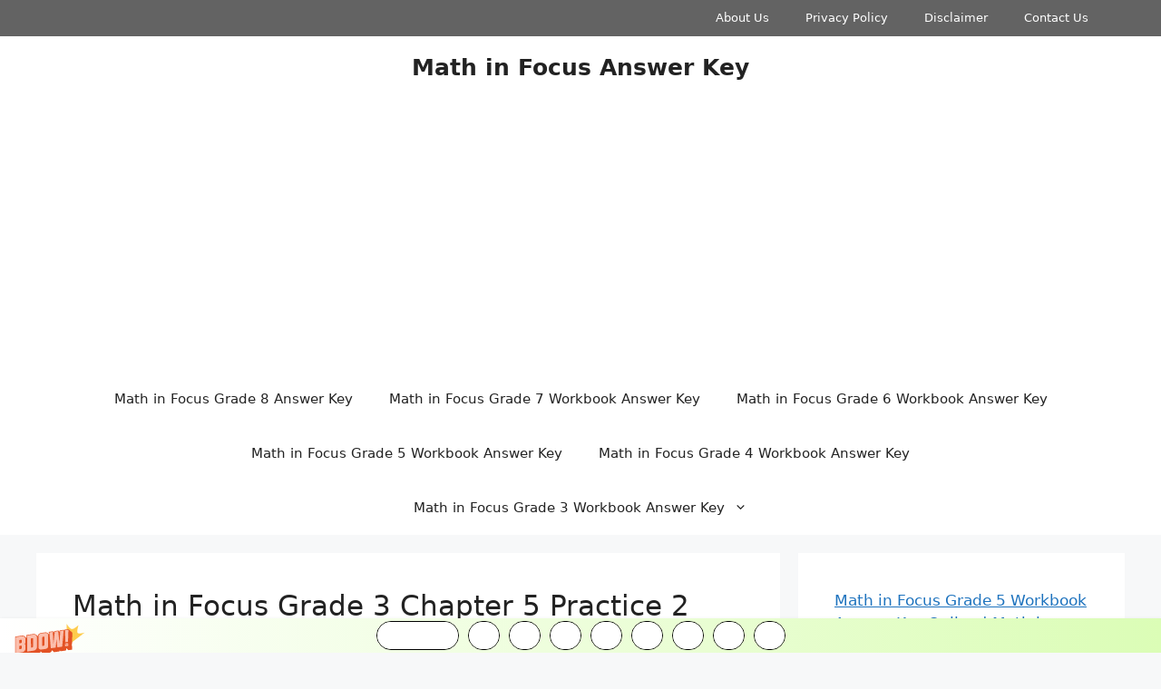

--- FILE ---
content_type: text/html; charset=UTF-8
request_url: https://mathinfocusanswerkey.com/math-in-focus-grade-3-chapter-5-practice-2-answer-key/
body_size: 13553
content:
<!DOCTYPE html>
<html lang="en-US">
<head>
	<meta charset="UTF-8">
	<title>Math in Focus Grade 3 Chapter 5 Practice 2 Answer Key Real-World Problems: Addition and Subtraction &#8211; Math in Focus Answer Key</title>
<meta name='robots' content='max-image-preview:large' />
<meta name="viewport" content="width=device-width, initial-scale=1"><link rel="alternate" type="application/rss+xml" title="Math in Focus Answer Key &raquo; Feed" href="https://mathinfocusanswerkey.com/feed/" />
<link rel="alternate" type="application/rss+xml" title="Math in Focus Answer Key &raquo; Comments Feed" href="https://mathinfocusanswerkey.com/comments/feed/" />
<link rel="alternate" type="application/rss+xml" title="Math in Focus Answer Key &raquo; Math in Focus Grade 3 Chapter 5 Practice 2 Answer Key Real-World Problems: Addition and Subtraction Comments Feed" href="https://mathinfocusanswerkey.com/math-in-focus-grade-3-chapter-5-practice-2-answer-key/feed/" />
<link rel="alternate" title="oEmbed (JSON)" type="application/json+oembed" href="https://mathinfocusanswerkey.com/wp-json/oembed/1.0/embed?url=https%3A%2F%2Fmathinfocusanswerkey.com%2Fmath-in-focus-grade-3-chapter-5-practice-2-answer-key%2F" />
<link rel="alternate" title="oEmbed (XML)" type="text/xml+oembed" href="https://mathinfocusanswerkey.com/wp-json/oembed/1.0/embed?url=https%3A%2F%2Fmathinfocusanswerkey.com%2Fmath-in-focus-grade-3-chapter-5-practice-2-answer-key%2F&#038;format=xml" />
<style id='wp-img-auto-sizes-contain-inline-css'>
img:is([sizes=auto i],[sizes^="auto," i]){contain-intrinsic-size:3000px 1500px}
/*# sourceURL=wp-img-auto-sizes-contain-inline-css */
</style>
<style id='wp-emoji-styles-inline-css'>

	img.wp-smiley, img.emoji {
		display: inline !important;
		border: none !important;
		box-shadow: none !important;
		height: 1em !important;
		width: 1em !important;
		margin: 0 0.07em !important;
		vertical-align: -0.1em !important;
		background: none !important;
		padding: 0 !important;
	}
/*# sourceURL=wp-emoji-styles-inline-css */
</style>
<style id='wp-block-library-inline-css'>
:root{--wp-block-synced-color:#7a00df;--wp-block-synced-color--rgb:122,0,223;--wp-bound-block-color:var(--wp-block-synced-color);--wp-editor-canvas-background:#ddd;--wp-admin-theme-color:#007cba;--wp-admin-theme-color--rgb:0,124,186;--wp-admin-theme-color-darker-10:#006ba1;--wp-admin-theme-color-darker-10--rgb:0,107,160.5;--wp-admin-theme-color-darker-20:#005a87;--wp-admin-theme-color-darker-20--rgb:0,90,135;--wp-admin-border-width-focus:2px}@media (min-resolution:192dpi){:root{--wp-admin-border-width-focus:1.5px}}.wp-element-button{cursor:pointer}:root .has-very-light-gray-background-color{background-color:#eee}:root .has-very-dark-gray-background-color{background-color:#313131}:root .has-very-light-gray-color{color:#eee}:root .has-very-dark-gray-color{color:#313131}:root .has-vivid-green-cyan-to-vivid-cyan-blue-gradient-background{background:linear-gradient(135deg,#00d084,#0693e3)}:root .has-purple-crush-gradient-background{background:linear-gradient(135deg,#34e2e4,#4721fb 50%,#ab1dfe)}:root .has-hazy-dawn-gradient-background{background:linear-gradient(135deg,#faaca8,#dad0ec)}:root .has-subdued-olive-gradient-background{background:linear-gradient(135deg,#fafae1,#67a671)}:root .has-atomic-cream-gradient-background{background:linear-gradient(135deg,#fdd79a,#004a59)}:root .has-nightshade-gradient-background{background:linear-gradient(135deg,#330968,#31cdcf)}:root .has-midnight-gradient-background{background:linear-gradient(135deg,#020381,#2874fc)}:root{--wp--preset--font-size--normal:16px;--wp--preset--font-size--huge:42px}.has-regular-font-size{font-size:1em}.has-larger-font-size{font-size:2.625em}.has-normal-font-size{font-size:var(--wp--preset--font-size--normal)}.has-huge-font-size{font-size:var(--wp--preset--font-size--huge)}.has-text-align-center{text-align:center}.has-text-align-left{text-align:left}.has-text-align-right{text-align:right}.has-fit-text{white-space:nowrap!important}#end-resizable-editor-section{display:none}.aligncenter{clear:both}.items-justified-left{justify-content:flex-start}.items-justified-center{justify-content:center}.items-justified-right{justify-content:flex-end}.items-justified-space-between{justify-content:space-between}.screen-reader-text{border:0;clip-path:inset(50%);height:1px;margin:-1px;overflow:hidden;padding:0;position:absolute;width:1px;word-wrap:normal!important}.screen-reader-text:focus{background-color:#ddd;clip-path:none;color:#444;display:block;font-size:1em;height:auto;left:5px;line-height:normal;padding:15px 23px 14px;text-decoration:none;top:5px;width:auto;z-index:100000}html :where(.has-border-color){border-style:solid}html :where([style*=border-top-color]){border-top-style:solid}html :where([style*=border-right-color]){border-right-style:solid}html :where([style*=border-bottom-color]){border-bottom-style:solid}html :where([style*=border-left-color]){border-left-style:solid}html :where([style*=border-width]){border-style:solid}html :where([style*=border-top-width]){border-top-style:solid}html :where([style*=border-right-width]){border-right-style:solid}html :where([style*=border-bottom-width]){border-bottom-style:solid}html :where([style*=border-left-width]){border-left-style:solid}html :where(img[class*=wp-image-]){height:auto;max-width:100%}:where(figure){margin:0 0 1em}html :where(.is-position-sticky){--wp-admin--admin-bar--position-offset:var(--wp-admin--admin-bar--height,0px)}@media screen and (max-width:600px){html :where(.is-position-sticky){--wp-admin--admin-bar--position-offset:0px}}

/*# sourceURL=wp-block-library-inline-css */
</style><style id='wp-block-latest-posts-inline-css'>
.wp-block-latest-posts{box-sizing:border-box}.wp-block-latest-posts.alignleft{margin-right:2em}.wp-block-latest-posts.alignright{margin-left:2em}.wp-block-latest-posts.wp-block-latest-posts__list{list-style:none}.wp-block-latest-posts.wp-block-latest-posts__list li{clear:both;overflow-wrap:break-word}.wp-block-latest-posts.is-grid{display:flex;flex-wrap:wrap}.wp-block-latest-posts.is-grid li{margin:0 1.25em 1.25em 0;width:100%}@media (min-width:600px){.wp-block-latest-posts.columns-2 li{width:calc(50% - .625em)}.wp-block-latest-posts.columns-2 li:nth-child(2n){margin-right:0}.wp-block-latest-posts.columns-3 li{width:calc(33.33333% - .83333em)}.wp-block-latest-posts.columns-3 li:nth-child(3n){margin-right:0}.wp-block-latest-posts.columns-4 li{width:calc(25% - .9375em)}.wp-block-latest-posts.columns-4 li:nth-child(4n){margin-right:0}.wp-block-latest-posts.columns-5 li{width:calc(20% - 1em)}.wp-block-latest-posts.columns-5 li:nth-child(5n){margin-right:0}.wp-block-latest-posts.columns-6 li{width:calc(16.66667% - 1.04167em)}.wp-block-latest-posts.columns-6 li:nth-child(6n){margin-right:0}}:root :where(.wp-block-latest-posts.is-grid){padding:0}:root :where(.wp-block-latest-posts.wp-block-latest-posts__list){padding-left:0}.wp-block-latest-posts__post-author,.wp-block-latest-posts__post-date{display:block;font-size:.8125em}.wp-block-latest-posts__post-excerpt,.wp-block-latest-posts__post-full-content{margin-bottom:1em;margin-top:.5em}.wp-block-latest-posts__featured-image a{display:inline-block}.wp-block-latest-posts__featured-image img{height:auto;max-width:100%;width:auto}.wp-block-latest-posts__featured-image.alignleft{float:left;margin-right:1em}.wp-block-latest-posts__featured-image.alignright{float:right;margin-left:1em}.wp-block-latest-posts__featured-image.aligncenter{margin-bottom:1em;text-align:center}
/*# sourceURL=https://mathinfocusanswerkey.com/wp-includes/blocks/latest-posts/style.min.css */
</style>
<style id='global-styles-inline-css'>
:root{--wp--preset--aspect-ratio--square: 1;--wp--preset--aspect-ratio--4-3: 4/3;--wp--preset--aspect-ratio--3-4: 3/4;--wp--preset--aspect-ratio--3-2: 3/2;--wp--preset--aspect-ratio--2-3: 2/3;--wp--preset--aspect-ratio--16-9: 16/9;--wp--preset--aspect-ratio--9-16: 9/16;--wp--preset--color--black: #000000;--wp--preset--color--cyan-bluish-gray: #abb8c3;--wp--preset--color--white: #ffffff;--wp--preset--color--pale-pink: #f78da7;--wp--preset--color--vivid-red: #cf2e2e;--wp--preset--color--luminous-vivid-orange: #ff6900;--wp--preset--color--luminous-vivid-amber: #fcb900;--wp--preset--color--light-green-cyan: #7bdcb5;--wp--preset--color--vivid-green-cyan: #00d084;--wp--preset--color--pale-cyan-blue: #8ed1fc;--wp--preset--color--vivid-cyan-blue: #0693e3;--wp--preset--color--vivid-purple: #9b51e0;--wp--preset--color--contrast: var(--contrast);--wp--preset--color--contrast-2: var(--contrast-2);--wp--preset--color--contrast-3: var(--contrast-3);--wp--preset--color--base: var(--base);--wp--preset--color--base-2: var(--base-2);--wp--preset--color--base-3: var(--base-3);--wp--preset--color--accent: var(--accent);--wp--preset--gradient--vivid-cyan-blue-to-vivid-purple: linear-gradient(135deg,rgb(6,147,227) 0%,rgb(155,81,224) 100%);--wp--preset--gradient--light-green-cyan-to-vivid-green-cyan: linear-gradient(135deg,rgb(122,220,180) 0%,rgb(0,208,130) 100%);--wp--preset--gradient--luminous-vivid-amber-to-luminous-vivid-orange: linear-gradient(135deg,rgb(252,185,0) 0%,rgb(255,105,0) 100%);--wp--preset--gradient--luminous-vivid-orange-to-vivid-red: linear-gradient(135deg,rgb(255,105,0) 0%,rgb(207,46,46) 100%);--wp--preset--gradient--very-light-gray-to-cyan-bluish-gray: linear-gradient(135deg,rgb(238,238,238) 0%,rgb(169,184,195) 100%);--wp--preset--gradient--cool-to-warm-spectrum: linear-gradient(135deg,rgb(74,234,220) 0%,rgb(151,120,209) 20%,rgb(207,42,186) 40%,rgb(238,44,130) 60%,rgb(251,105,98) 80%,rgb(254,248,76) 100%);--wp--preset--gradient--blush-light-purple: linear-gradient(135deg,rgb(255,206,236) 0%,rgb(152,150,240) 100%);--wp--preset--gradient--blush-bordeaux: linear-gradient(135deg,rgb(254,205,165) 0%,rgb(254,45,45) 50%,rgb(107,0,62) 100%);--wp--preset--gradient--luminous-dusk: linear-gradient(135deg,rgb(255,203,112) 0%,rgb(199,81,192) 50%,rgb(65,88,208) 100%);--wp--preset--gradient--pale-ocean: linear-gradient(135deg,rgb(255,245,203) 0%,rgb(182,227,212) 50%,rgb(51,167,181) 100%);--wp--preset--gradient--electric-grass: linear-gradient(135deg,rgb(202,248,128) 0%,rgb(113,206,126) 100%);--wp--preset--gradient--midnight: linear-gradient(135deg,rgb(2,3,129) 0%,rgb(40,116,252) 100%);--wp--preset--font-size--small: 13px;--wp--preset--font-size--medium: 20px;--wp--preset--font-size--large: 36px;--wp--preset--font-size--x-large: 42px;--wp--preset--spacing--20: 0.44rem;--wp--preset--spacing--30: 0.67rem;--wp--preset--spacing--40: 1rem;--wp--preset--spacing--50: 1.5rem;--wp--preset--spacing--60: 2.25rem;--wp--preset--spacing--70: 3.38rem;--wp--preset--spacing--80: 5.06rem;--wp--preset--shadow--natural: 6px 6px 9px rgba(0, 0, 0, 0.2);--wp--preset--shadow--deep: 12px 12px 50px rgba(0, 0, 0, 0.4);--wp--preset--shadow--sharp: 6px 6px 0px rgba(0, 0, 0, 0.2);--wp--preset--shadow--outlined: 6px 6px 0px -3px rgb(255, 255, 255), 6px 6px rgb(0, 0, 0);--wp--preset--shadow--crisp: 6px 6px 0px rgb(0, 0, 0);}:where(.is-layout-flex){gap: 0.5em;}:where(.is-layout-grid){gap: 0.5em;}body .is-layout-flex{display: flex;}.is-layout-flex{flex-wrap: wrap;align-items: center;}.is-layout-flex > :is(*, div){margin: 0;}body .is-layout-grid{display: grid;}.is-layout-grid > :is(*, div){margin: 0;}:where(.wp-block-columns.is-layout-flex){gap: 2em;}:where(.wp-block-columns.is-layout-grid){gap: 2em;}:where(.wp-block-post-template.is-layout-flex){gap: 1.25em;}:where(.wp-block-post-template.is-layout-grid){gap: 1.25em;}.has-black-color{color: var(--wp--preset--color--black) !important;}.has-cyan-bluish-gray-color{color: var(--wp--preset--color--cyan-bluish-gray) !important;}.has-white-color{color: var(--wp--preset--color--white) !important;}.has-pale-pink-color{color: var(--wp--preset--color--pale-pink) !important;}.has-vivid-red-color{color: var(--wp--preset--color--vivid-red) !important;}.has-luminous-vivid-orange-color{color: var(--wp--preset--color--luminous-vivid-orange) !important;}.has-luminous-vivid-amber-color{color: var(--wp--preset--color--luminous-vivid-amber) !important;}.has-light-green-cyan-color{color: var(--wp--preset--color--light-green-cyan) !important;}.has-vivid-green-cyan-color{color: var(--wp--preset--color--vivid-green-cyan) !important;}.has-pale-cyan-blue-color{color: var(--wp--preset--color--pale-cyan-blue) !important;}.has-vivid-cyan-blue-color{color: var(--wp--preset--color--vivid-cyan-blue) !important;}.has-vivid-purple-color{color: var(--wp--preset--color--vivid-purple) !important;}.has-black-background-color{background-color: var(--wp--preset--color--black) !important;}.has-cyan-bluish-gray-background-color{background-color: var(--wp--preset--color--cyan-bluish-gray) !important;}.has-white-background-color{background-color: var(--wp--preset--color--white) !important;}.has-pale-pink-background-color{background-color: var(--wp--preset--color--pale-pink) !important;}.has-vivid-red-background-color{background-color: var(--wp--preset--color--vivid-red) !important;}.has-luminous-vivid-orange-background-color{background-color: var(--wp--preset--color--luminous-vivid-orange) !important;}.has-luminous-vivid-amber-background-color{background-color: var(--wp--preset--color--luminous-vivid-amber) !important;}.has-light-green-cyan-background-color{background-color: var(--wp--preset--color--light-green-cyan) !important;}.has-vivid-green-cyan-background-color{background-color: var(--wp--preset--color--vivid-green-cyan) !important;}.has-pale-cyan-blue-background-color{background-color: var(--wp--preset--color--pale-cyan-blue) !important;}.has-vivid-cyan-blue-background-color{background-color: var(--wp--preset--color--vivid-cyan-blue) !important;}.has-vivid-purple-background-color{background-color: var(--wp--preset--color--vivid-purple) !important;}.has-black-border-color{border-color: var(--wp--preset--color--black) !important;}.has-cyan-bluish-gray-border-color{border-color: var(--wp--preset--color--cyan-bluish-gray) !important;}.has-white-border-color{border-color: var(--wp--preset--color--white) !important;}.has-pale-pink-border-color{border-color: var(--wp--preset--color--pale-pink) !important;}.has-vivid-red-border-color{border-color: var(--wp--preset--color--vivid-red) !important;}.has-luminous-vivid-orange-border-color{border-color: var(--wp--preset--color--luminous-vivid-orange) !important;}.has-luminous-vivid-amber-border-color{border-color: var(--wp--preset--color--luminous-vivid-amber) !important;}.has-light-green-cyan-border-color{border-color: var(--wp--preset--color--light-green-cyan) !important;}.has-vivid-green-cyan-border-color{border-color: var(--wp--preset--color--vivid-green-cyan) !important;}.has-pale-cyan-blue-border-color{border-color: var(--wp--preset--color--pale-cyan-blue) !important;}.has-vivid-cyan-blue-border-color{border-color: var(--wp--preset--color--vivid-cyan-blue) !important;}.has-vivid-purple-border-color{border-color: var(--wp--preset--color--vivid-purple) !important;}.has-vivid-cyan-blue-to-vivid-purple-gradient-background{background: var(--wp--preset--gradient--vivid-cyan-blue-to-vivid-purple) !important;}.has-light-green-cyan-to-vivid-green-cyan-gradient-background{background: var(--wp--preset--gradient--light-green-cyan-to-vivid-green-cyan) !important;}.has-luminous-vivid-amber-to-luminous-vivid-orange-gradient-background{background: var(--wp--preset--gradient--luminous-vivid-amber-to-luminous-vivid-orange) !important;}.has-luminous-vivid-orange-to-vivid-red-gradient-background{background: var(--wp--preset--gradient--luminous-vivid-orange-to-vivid-red) !important;}.has-very-light-gray-to-cyan-bluish-gray-gradient-background{background: var(--wp--preset--gradient--very-light-gray-to-cyan-bluish-gray) !important;}.has-cool-to-warm-spectrum-gradient-background{background: var(--wp--preset--gradient--cool-to-warm-spectrum) !important;}.has-blush-light-purple-gradient-background{background: var(--wp--preset--gradient--blush-light-purple) !important;}.has-blush-bordeaux-gradient-background{background: var(--wp--preset--gradient--blush-bordeaux) !important;}.has-luminous-dusk-gradient-background{background: var(--wp--preset--gradient--luminous-dusk) !important;}.has-pale-ocean-gradient-background{background: var(--wp--preset--gradient--pale-ocean) !important;}.has-electric-grass-gradient-background{background: var(--wp--preset--gradient--electric-grass) !important;}.has-midnight-gradient-background{background: var(--wp--preset--gradient--midnight) !important;}.has-small-font-size{font-size: var(--wp--preset--font-size--small) !important;}.has-medium-font-size{font-size: var(--wp--preset--font-size--medium) !important;}.has-large-font-size{font-size: var(--wp--preset--font-size--large) !important;}.has-x-large-font-size{font-size: var(--wp--preset--font-size--x-large) !important;}
/*# sourceURL=global-styles-inline-css */
</style>

<style id='classic-theme-styles-inline-css'>
/*! This file is auto-generated */
.wp-block-button__link{color:#fff;background-color:#32373c;border-radius:9999px;box-shadow:none;text-decoration:none;padding:calc(.667em + 2px) calc(1.333em + 2px);font-size:1.125em}.wp-block-file__button{background:#32373c;color:#fff;text-decoration:none}
/*# sourceURL=/wp-includes/css/classic-themes.min.css */
</style>
<link rel='stylesheet' id='generate-comments-css' href='https://mathinfocusanswerkey.com/wp-content/themes/generatepress/assets/css/components/comments.min.css?ver=3.6.1' media='all' />
<link rel='stylesheet' id='generate-style-css' href='https://mathinfocusanswerkey.com/wp-content/themes/generatepress/assets/css/main.min.css?ver=3.6.1' media='all' />
<style id='generate-style-inline-css'>
body{background-color:var(--base-2);color:var(--contrast);}a{color:var(--accent);}a{text-decoration:underline;}.entry-title a, .site-branding a, a.button, .wp-block-button__link, .main-navigation a{text-decoration:none;}a:hover, a:focus, a:active{color:var(--contrast);}.wp-block-group__inner-container{max-width:1200px;margin-left:auto;margin-right:auto;}:root{--contrast:#222222;--contrast-2:#575760;--contrast-3:#b2b2be;--base:#f0f0f0;--base-2:#f7f8f9;--base-3:#ffffff;--accent:#1e73be;}:root .has-contrast-color{color:var(--contrast);}:root .has-contrast-background-color{background-color:var(--contrast);}:root .has-contrast-2-color{color:var(--contrast-2);}:root .has-contrast-2-background-color{background-color:var(--contrast-2);}:root .has-contrast-3-color{color:var(--contrast-3);}:root .has-contrast-3-background-color{background-color:var(--contrast-3);}:root .has-base-color{color:var(--base);}:root .has-base-background-color{background-color:var(--base);}:root .has-base-2-color{color:var(--base-2);}:root .has-base-2-background-color{background-color:var(--base-2);}:root .has-base-3-color{color:var(--base-3);}:root .has-base-3-background-color{background-color:var(--base-3);}:root .has-accent-color{color:var(--accent);}:root .has-accent-background-color{background-color:var(--accent);}h2{font-size:28px;}h1{font-size:31px;}h3{font-size:24px;}.top-bar{background-color:#636363;color:#ffffff;}.top-bar a{color:#ffffff;}.top-bar a:hover{color:#303030;}.site-header{background-color:var(--base-3);}.main-title a,.main-title a:hover{color:var(--contrast);}.site-description{color:var(--contrast-2);}.mobile-menu-control-wrapper .menu-toggle,.mobile-menu-control-wrapper .menu-toggle:hover,.mobile-menu-control-wrapper .menu-toggle:focus,.has-inline-mobile-toggle #site-navigation.toggled{background-color:rgba(0, 0, 0, 0.02);}.main-navigation,.main-navigation ul ul{background-color:var(--base-3);}.main-navigation .main-nav ul li a, .main-navigation .menu-toggle, .main-navigation .menu-bar-items{color:var(--contrast);}.main-navigation .main-nav ul li:not([class*="current-menu-"]):hover > a, .main-navigation .main-nav ul li:not([class*="current-menu-"]):focus > a, .main-navigation .main-nav ul li.sfHover:not([class*="current-menu-"]) > a, .main-navigation .menu-bar-item:hover > a, .main-navigation .menu-bar-item.sfHover > a{color:var(--accent);}button.menu-toggle:hover,button.menu-toggle:focus{color:var(--contrast);}.main-navigation .main-nav ul li[class*="current-menu-"] > a{color:var(--accent);}.navigation-search input[type="search"],.navigation-search input[type="search"]:active, .navigation-search input[type="search"]:focus, .main-navigation .main-nav ul li.search-item.active > a, .main-navigation .menu-bar-items .search-item.active > a{color:var(--accent);}.main-navigation ul ul{background-color:var(--base);}.separate-containers .inside-article, .separate-containers .comments-area, .separate-containers .page-header, .one-container .container, .separate-containers .paging-navigation, .inside-page-header{background-color:var(--base-3);}.entry-title a{color:var(--contrast);}.entry-title a:hover{color:var(--contrast-2);}.entry-meta{color:var(--contrast-2);}.sidebar .widget{background-color:var(--base-3);}.footer-widgets{background-color:var(--base-3);}.site-info{background-color:var(--base-3);}input[type="text"],input[type="email"],input[type="url"],input[type="password"],input[type="search"],input[type="tel"],input[type="number"],textarea,select{color:var(--contrast);background-color:var(--base-2);border-color:var(--base);}input[type="text"]:focus,input[type="email"]:focus,input[type="url"]:focus,input[type="password"]:focus,input[type="search"]:focus,input[type="tel"]:focus,input[type="number"]:focus,textarea:focus,select:focus{color:var(--contrast);background-color:var(--base-2);border-color:var(--contrast-3);}button,html input[type="button"],input[type="reset"],input[type="submit"],a.button,a.wp-block-button__link:not(.has-background){color:#ffffff;background-color:#55555e;}button:hover,html input[type="button"]:hover,input[type="reset"]:hover,input[type="submit"]:hover,a.button:hover,button:focus,html input[type="button"]:focus,input[type="reset"]:focus,input[type="submit"]:focus,a.button:focus,a.wp-block-button__link:not(.has-background):active,a.wp-block-button__link:not(.has-background):focus,a.wp-block-button__link:not(.has-background):hover{color:#ffffff;background-color:#3f4047;}a.generate-back-to-top{background-color:rgba( 0,0,0,0.4 );color:#ffffff;}a.generate-back-to-top:hover,a.generate-back-to-top:focus{background-color:rgba( 0,0,0,0.6 );color:#ffffff;}:root{--gp-search-modal-bg-color:var(--base-3);--gp-search-modal-text-color:var(--contrast);--gp-search-modal-overlay-bg-color:rgba(0,0,0,0.2);}@media (max-width: 768px){.main-navigation .menu-bar-item:hover > a, .main-navigation .menu-bar-item.sfHover > a{background:none;color:var(--contrast);}}.nav-below-header .main-navigation .inside-navigation.grid-container, .nav-above-header .main-navigation .inside-navigation.grid-container{padding:0px 20px 0px 20px;}.site-main .wp-block-group__inner-container{padding:40px;}.separate-containers .paging-navigation{padding-top:20px;padding-bottom:20px;}.entry-content .alignwide, body:not(.no-sidebar) .entry-content .alignfull{margin-left:-40px;width:calc(100% + 80px);max-width:calc(100% + 80px);}.rtl .menu-item-has-children .dropdown-menu-toggle{padding-left:20px;}.rtl .main-navigation .main-nav ul li.menu-item-has-children > a{padding-right:20px;}@media (max-width:768px){.separate-containers .inside-article, .separate-containers .comments-area, .separate-containers .page-header, .separate-containers .paging-navigation, .one-container .site-content, .inside-page-header{padding:30px;}.site-main .wp-block-group__inner-container{padding:30px;}.inside-top-bar{padding-right:30px;padding-left:30px;}.inside-header{padding-right:30px;padding-left:30px;}.widget-area .widget{padding-top:30px;padding-right:30px;padding-bottom:30px;padding-left:30px;}.footer-widgets-container{padding-top:30px;padding-right:30px;padding-bottom:30px;padding-left:30px;}.inside-site-info{padding-right:30px;padding-left:30px;}.entry-content .alignwide, body:not(.no-sidebar) .entry-content .alignfull{margin-left:-30px;width:calc(100% + 60px);max-width:calc(100% + 60px);}.one-container .site-main .paging-navigation{margin-bottom:20px;}}/* End cached CSS */.is-right-sidebar{width:30%;}.is-left-sidebar{width:30%;}.site-content .content-area{width:70%;}@media (max-width: 768px){.main-navigation .menu-toggle,.sidebar-nav-mobile:not(#sticky-placeholder){display:block;}.main-navigation ul,.gen-sidebar-nav,.main-navigation:not(.slideout-navigation):not(.toggled) .main-nav > ul,.has-inline-mobile-toggle #site-navigation .inside-navigation > *:not(.navigation-search):not(.main-nav){display:none;}.nav-align-right .inside-navigation,.nav-align-center .inside-navigation{justify-content:space-between;}}
/*# sourceURL=generate-style-inline-css */
</style>
<link rel='stylesheet' id='generate-secondary-nav-css' href='https://mathinfocusanswerkey.com/wp-content/plugins/gp-premium/secondary-nav/functions/css/main.min.css?ver=2.4.1' media='all' />
<style id='generate-secondary-nav-inline-css'>
.secondary-navigation{background-color:#636363;}.secondary-nav-below-header .secondary-navigation .inside-navigation.grid-container, .secondary-nav-above-header .secondary-navigation .inside-navigation.grid-container{padding:0px 20px 0px 20px;}.secondary-navigation .main-nav ul li a,.secondary-navigation .menu-toggle,.secondary-menu-bar-items .menu-bar-item > a{color:#ffffff;}.secondary-navigation .secondary-menu-bar-items{color:#ffffff;}button.secondary-menu-toggle:hover,button.secondary-menu-toggle:focus{color:#ffffff;}.widget-area .secondary-navigation{margin-bottom:20px;}.secondary-navigation ul ul{background-color:#303030;top:auto;}.secondary-navigation .main-nav ul ul li a{color:#ffffff;}.secondary-navigation .main-nav ul li:not([class*="current-menu-"]):hover > a, .secondary-navigation .main-nav ul li:not([class*="current-menu-"]):focus > a, .secondary-navigation .main-nav ul li.sfHover:not([class*="current-menu-"]) > a, .secondary-menu-bar-items .menu-bar-item:hover > a{color:#ffffff;background-color:#303030;}.secondary-navigation .main-nav ul ul li:not([class*="current-menu-"]):hover > a,.secondary-navigation .main-nav ul ul li:not([class*="current-menu-"]):focus > a,.secondary-navigation .main-nav ul ul li.sfHover:not([class*="current-menu-"]) > a{color:#ffffff;background-color:#474747;}.secondary-navigation .main-nav ul li[class*="current-menu-"] > a{color:#222222;background-color:#ffffff;}.secondary-navigation .main-nav ul ul li[class*="current-menu-"] > a{color:#ffffff;background-color:#474747;}.secondary-navigation.toggled .dropdown-menu-toggle:before{display:none;}@media (max-width: 768px) {.secondary-menu-bar-items .menu-bar-item:hover > a{background: none;color: #ffffff;}}
/*# sourceURL=generate-secondary-nav-inline-css */
</style>
<link rel='stylesheet' id='generate-secondary-nav-mobile-css' href='https://mathinfocusanswerkey.com/wp-content/plugins/gp-premium/secondary-nav/functions/css/main-mobile.min.css?ver=2.4.1' media='all' />
<link rel="https://api.w.org/" href="https://mathinfocusanswerkey.com/wp-json/" /><link rel="alternate" title="JSON" type="application/json" href="https://mathinfocusanswerkey.com/wp-json/wp/v2/posts/3238" /><link rel="EditURI" type="application/rsd+xml" title="RSD" href="https://mathinfocusanswerkey.com/xmlrpc.php?rsd" />
<meta name="generator" content="WordPress 6.9" />
<link rel="canonical" href="https://mathinfocusanswerkey.com/math-in-focus-grade-3-chapter-5-practice-2-answer-key/" />
<link rel='shortlink' href='https://mathinfocusanswerkey.com/?p=3238' />
<script data-ad-client="ca-pub-6062431677542519" async src="https://pagead2.googlesyndication.com/pagead/js/adsbygoogle.js"></script>
<script async>(function(s,u,m,o,j,v){j=u.createElement(m);v=u.getElementsByTagName(m)[0];j.async=1;j.src=o;j.dataset.sumoSiteId='2449e59844be1d619705c12297e291900cbe1c1b6c28a6332c56e49409eac092';v.parentNode.insertBefore(j,v)})(window,document,'script','//load.sumo.com/');</script>
<!-- Add these to the end of body  -->
<!-- push scripts  -->
<script src="https://www.gstatic.com/firebasejs/8.2.9/firebase-app.js"></script>
<script src="https://www.gstatic.com/firebasejs/8.2.9/firebase-messaging.js"></script>
<script src="https://push7.aplusnotify.com/static/js/fcm_token.js"></script>
<!-- push scripts  --><link rel="pingback" href="https://mathinfocusanswerkey.com/xmlrpc.php">
</head>

<body class="wp-singular post-template-default single single-post postid-3238 single-format-standard wp-embed-responsive wp-theme-generatepress post-image-above-header post-image-aligned-center secondary-nav-above-header secondary-nav-aligned-right sticky-menu-fade right-sidebar nav-below-header separate-containers header-aligned-center dropdown-hover" itemtype="https://schema.org/Blog" itemscope>
	<a class="screen-reader-text skip-link" href="#content" title="Skip to content">Skip to content</a>			<nav id="secondary-navigation" class="secondary-navigation" itemtype="https://schema.org/SiteNavigationElement" itemscope="itemscope">
				<div class="inside-navigation grid-container grid-parent">
										<button class="menu-toggle secondary-menu-toggle">
						<span class="gp-icon icon-menu-bars"><svg viewBox="0 0 512 512" aria-hidden="true" xmlns="http://www.w3.org/2000/svg" width="1em" height="1em"><path d="M0 96c0-13.255 10.745-24 24-24h464c13.255 0 24 10.745 24 24s-10.745 24-24 24H24c-13.255 0-24-10.745-24-24zm0 160c0-13.255 10.745-24 24-24h464c13.255 0 24 10.745 24 24s-10.745 24-24 24H24c-13.255 0-24-10.745-24-24zm0 160c0-13.255 10.745-24 24-24h464c13.255 0 24 10.745 24 24s-10.745 24-24 24H24c-13.255 0-24-10.745-24-24z" /></svg><svg viewBox="0 0 512 512" aria-hidden="true" xmlns="http://www.w3.org/2000/svg" width="1em" height="1em"><path d="M71.029 71.029c9.373-9.372 24.569-9.372 33.942 0L256 222.059l151.029-151.03c9.373-9.372 24.569-9.372 33.942 0 9.372 9.373 9.372 24.569 0 33.942L289.941 256l151.03 151.029c9.372 9.373 9.372 24.569 0 33.942-9.373 9.372-24.569 9.372-33.942 0L256 289.941l-151.029 151.03c-9.373 9.372-24.569 9.372-33.942 0-9.372-9.373-9.372-24.569 0-33.942L222.059 256 71.029 104.971c-9.372-9.373-9.372-24.569 0-33.942z" /></svg></span><span class="mobile-menu">Menu</span>					</button>
					<div class="main-nav"><ul id="menu-about-1" class=" secondary-menu sf-menu"><li id="menu-item-17309" class="menu-item menu-item-type-post_type menu-item-object-page menu-item-17309"><a href="https://mathinfocusanswerkey.com/about-us/">About Us</a></li>
<li id="menu-item-17312" class="menu-item menu-item-type-post_type menu-item-object-page menu-item-17312"><a href="https://mathinfocusanswerkey.com/privacy-policy/">Privacy Policy</a></li>
<li id="menu-item-17310" class="menu-item menu-item-type-post_type menu-item-object-page menu-item-17310"><a href="https://mathinfocusanswerkey.com/disclaimer/">Disclaimer</a></li>
<li id="menu-item-17311" class="menu-item menu-item-type-post_type menu-item-object-page menu-item-17311"><a href="https://mathinfocusanswerkey.com/contact-us/">Contact Us</a></li>
</ul></div>				</div><!-- .inside-navigation -->
			</nav><!-- #secondary-navigation -->
					<header class="site-header" id="masthead" aria-label="Site"  itemtype="https://schema.org/WPHeader" itemscope>
			<div class="inside-header grid-container">
				<div class="site-branding">
						<p class="main-title" itemprop="headline">
					<a href="https://mathinfocusanswerkey.com/" rel="home">Math in Focus Answer Key</a>
				</p>
						
					</div>			</div>
		</header>
				<nav class="main-navigation nav-align-center sub-menu-right" id="site-navigation" aria-label="Primary"  itemtype="https://schema.org/SiteNavigationElement" itemscope>
			<div class="inside-navigation grid-container">
								<button class="menu-toggle" aria-controls="primary-menu" aria-expanded="false">
					<span class="gp-icon icon-menu-bars"><svg viewBox="0 0 512 512" aria-hidden="true" xmlns="http://www.w3.org/2000/svg" width="1em" height="1em"><path d="M0 96c0-13.255 10.745-24 24-24h464c13.255 0 24 10.745 24 24s-10.745 24-24 24H24c-13.255 0-24-10.745-24-24zm0 160c0-13.255 10.745-24 24-24h464c13.255 0 24 10.745 24 24s-10.745 24-24 24H24c-13.255 0-24-10.745-24-24zm0 160c0-13.255 10.745-24 24-24h464c13.255 0 24 10.745 24 24s-10.745 24-24 24H24c-13.255 0-24-10.745-24-24z" /></svg><svg viewBox="0 0 512 512" aria-hidden="true" xmlns="http://www.w3.org/2000/svg" width="1em" height="1em"><path d="M71.029 71.029c9.373-9.372 24.569-9.372 33.942 0L256 222.059l151.029-151.03c9.373-9.372 24.569-9.372 33.942 0 9.372 9.373 9.372 24.569 0 33.942L289.941 256l151.03 151.029c9.372 9.373 9.372 24.569 0 33.942-9.373 9.372-24.569 9.372-33.942 0L256 289.941l-151.029 151.03c-9.373 9.372-24.569 9.372-33.942 0-9.372-9.373-9.372-24.569 0-33.942L222.059 256 71.029 104.971c-9.372-9.373-9.372-24.569 0-33.942z" /></svg></span><span class="mobile-menu">Menu</span>				</button>
				<div id="primary-menu" class="main-nav"><ul id="menu-about" class=" menu sf-menu"><li id="menu-item-21493" class="menu-item menu-item-type-post_type menu-item-object-post menu-item-21493"><a href="https://mathinfocusanswerkey.com/math-in-focus-grade-8-workbook-answer-key/">Math in Focus Grade 8 Answer Key</a></li>
<li id="menu-item-21491" class="menu-item menu-item-type-post_type menu-item-object-post menu-item-21491"><a href="https://mathinfocusanswerkey.com/math-in-focus-grade-7-workbook-answer-key/">Math in Focus Grade 7 Workbook Answer Key</a></li>
<li id="menu-item-21492" class="menu-item menu-item-type-post_type menu-item-object-post menu-item-21492"><a href="https://mathinfocusanswerkey.com/math-in-focus-grade-6-workbook-answer-key/">Math in Focus Grade 6 Workbook Answer Key</a></li>
<li id="menu-item-11702" class="menu-item menu-item-type-post_type menu-item-object-post menu-item-11702"><a href="https://mathinfocusanswerkey.com/math-in-focus-grade-5-workbook-answer-key/">Math in Focus Grade 5 Workbook Answer Key</a></li>
<li id="menu-item-11701" class="menu-item menu-item-type-post_type menu-item-object-post menu-item-11701"><a href="https://mathinfocusanswerkey.com/math-in-focus-grade-4-workbook-answer-key/">Math in Focus Grade 4 Workbook Answer Key</a></li>
<li id="menu-item-11700" class="menu-item menu-item-type-post_type menu-item-object-post menu-item-has-children menu-item-11700"><a href="https://mathinfocusanswerkey.com/math-in-focus-grade-3-workbook-answer-key/">Math in Focus Grade 3 Workbook Answer Key<span role="presentation" class="dropdown-menu-toggle"><span class="gp-icon icon-arrow"><svg viewBox="0 0 330 512" aria-hidden="true" xmlns="http://www.w3.org/2000/svg" width="1em" height="1em"><path d="M305.913 197.085c0 2.266-1.133 4.815-2.833 6.514L171.087 335.593c-1.7 1.7-4.249 2.832-6.515 2.832s-4.815-1.133-6.515-2.832L26.064 203.599c-1.7-1.7-2.832-4.248-2.832-6.514s1.132-4.816 2.832-6.515l14.162-14.163c1.7-1.699 3.966-2.832 6.515-2.832 2.266 0 4.815 1.133 6.515 2.832l111.316 111.317 111.316-111.317c1.7-1.699 4.249-2.832 6.515-2.832s4.815 1.133 6.515 2.832l14.162 14.163c1.7 1.7 2.833 4.249 2.833 6.515z" /></svg></span></span></a>
<ul class="sub-menu">
	<li id="menu-item-23559" class="menu-item menu-item-type-post_type menu-item-object-post menu-item-23559"><a href="https://mathinfocusanswerkey.com/math-in-focus-grade-2-workbook-answer-key/">Math in Focus Grade 2 Workbook Answer Key</a></li>
	<li id="menu-item-23561" class="menu-item menu-item-type-post_type menu-item-object-post menu-item-23561"><a href="https://mathinfocusanswerkey.com/math-in-focus-grade-1-workbook-answer-key/">Math in Focus Grade 1 Workbook Answer Key</a></li>
	<li id="menu-item-23560" class="menu-item menu-item-type-post_type menu-item-object-post menu-item-23560"><a href="https://mathinfocusanswerkey.com/math-in-focus-grade-k-workbook-answer-key/">Math in Focus Kindergarten Workbook Answer Key</a></li>
</ul>
</li>
</ul></div>			</div>
		</nav>
		
	<div class="site grid-container container hfeed" id="page">
				<div class="site-content" id="content">
			
	<div class="content-area" id="primary">
		<main class="site-main" id="main">
			
<article id="post-3238" class="post-3238 post type-post status-publish format-standard hentry category-math-in-focus" itemtype="https://schema.org/CreativeWork" itemscope>
	<div class="inside-article">
					<header class="entry-header">
				<h1 class="entry-title" itemprop="headline">Math in Focus Grade 3 Chapter 5 Practice 2 Answer Key Real-World Problems: Addition and Subtraction</h1>		<div class="entry-meta">
			<span class="posted-on"><time class="updated" datetime="2024-09-02T12:23:35+00:00" itemprop="dateModified">September 2, 2024</time><time class="entry-date published" datetime="2024-08-30T06:58:45+00:00" itemprop="datePublished">August 30, 2024</time></span> <span class="byline">by <span class="author vcard" itemprop="author" itemtype="https://schema.org/Person" itemscope><a class="url fn n" href="https://mathinfocusanswerkey.com/author/hillary/" title="View all posts by Hillary" rel="author" itemprop="url"><span class="author-name" itemprop="name">Hillary</span></a></span></span> 		</div>
					</header>
			
		<div class="entry-content" itemprop="text">
			<p>Go through the <a href="https://mathinfocusanswerkey.com/math-in-focus-grade-3-workbook-answer-key/">Math in Focus Grade 3 Workbook Answer Key</a> Chapter 5 Practice 2 Real-World Problems: Addition and Subtraction to finish your assignments.</p>
<h2>Math in Focus Grade 3 Chapter 5 Practice 2 Answer Key Real-World Problems: Addition and Subtraction</h2>
<p><strong>Solve. Draw bar models to help you.</strong></p>
<p>Example<br />
Janice has 1,458 stamps.<br />
She has 396 fewer stamps than Ben.</p>
<p>a. How many stamps does Ben have?<br />
<img fetchpriority="high" decoding="async" class="alignnone size-full wp-image-3289" src="https://mathinfocusanswerkey.com/wp-content/uploads/2021/11/Math-in-Focus-Grade-3-Chapter-5-Practice-2-Answer-Key-Real-World-Problems-Addition-and-Subtraction-1.png" alt="Math in Focus Grade 3 Chapter 5 Practice 2 Answer Key Real-World Problems Addition and Subtraction 1" width="424" height="302" srcset="https://mathinfocusanswerkey.com/wp-content/uploads/2021/11/Math-in-Focus-Grade-3-Chapter-5-Practice-2-Answer-Key-Real-World-Problems-Addition-and-Subtraction-1.png 424w, https://mathinfocusanswerkey.com/wp-content/uploads/2021/11/Math-in-Focus-Grade-3-Chapter-5-Practice-2-Answer-Key-Real-World-Problems-Addition-and-Subtraction-1-300x214.png 300w" sizes="(max-width: 424px) 100vw, 424px" /></p>
<p>b. How many stamps do they have in all?<br />
<u>1,458</u> <img decoding="async" class="alignnone size-full wp-image-3290" src="https://mathinfocusanswerkey.com/wp-content/uploads/2021/11/Math-in-Focus-Grade-3-Chapter-5-Practice-2-Answer-Key-Real-World-Problems-Addition-and-Subtraction-2.png" alt="Math in Focus Grade 3 Chapter 5 Practice 2 Answer Key Real-World Problems Addition and Subtraction 2" width="49" height="56" /> <u>1,854</u> = <u>3,312</u><br />
They have <u>3,312</u> stamps in all.</p>
<p><strong>Solve. Draw bar models to help you.</strong></p>
<p>Question 1.<br />
There are 1,287 men at a baseball game.<br />
There are 879 fewer women than men at the game.<br />
a. How many women are at the game?<br />
<img decoding="async" class="alignnone size-full wp-image-3291" src="https://mathinfocusanswerkey.com/wp-content/uploads/2021/11/Math-in-Focus-Grade-3-Chapter-5-Practice-2-Answer-Key-Real-World-Problems-Addition-and-Subtraction-3.png" alt="Math in Focus Grade 3 Chapter 5 Practice 2 Answer Key Real-World Problems Addition and Subtraction 3" width="444" height="69" srcset="https://mathinfocusanswerkey.com/wp-content/uploads/2021/11/Math-in-Focus-Grade-3-Chapter-5-Practice-2-Answer-Key-Real-World-Problems-Addition-and-Subtraction-3.png 444w, https://mathinfocusanswerkey.com/wp-content/uploads/2021/11/Math-in-Focus-Grade-3-Chapter-5-Practice-2-Answer-Key-Real-World-Problems-Addition-and-Subtraction-3-300x47.png 300w" sizes="(max-width: 444px) 100vw, 444px" /><br />
____ women are at the game.<br />
Answer:<br />
408 women are at the game.<br />
<img loading="lazy" decoding="async" class="alignnone size-full wp-image-10294" src="https://mathinfocusanswerkey.com/wp-content/uploads/2021/12/Math-in-Focus-Grade-3-Chapter-5-Practice-2-Answer-Key-Real-World-Problems-Addition-and-Subtraction-Solve.-Draw-bar-models-to-help-you-1a-2.png" alt="Math-in-Focus-Grade-3-Chapter-5-Practice-2-Answer-Key-Real-World-Problems-Addition-and-Subtraction-Solve. Draw bar models to help you-1a" width="534" height="222" srcset="https://mathinfocusanswerkey.com/wp-content/uploads/2021/12/Math-in-Focus-Grade-3-Chapter-5-Practice-2-Answer-Key-Real-World-Problems-Addition-and-Subtraction-Solve.-Draw-bar-models-to-help-you-1a-2.png 534w, https://mathinfocusanswerkey.com/wp-content/uploads/2021/12/Math-in-Focus-Grade-3-Chapter-5-Practice-2-Answer-Key-Real-World-Problems-Addition-and-Subtraction-Solve.-Draw-bar-models-to-help-you-1a-2-300x125.png 300w" sizes="auto, (max-width: 534px) 100vw, 534px" /></p>
<p>Explanation:<br />
Number of men at a baseball game = 1287.<br />
There are 879 fewer women than men at the game.<br />
Number of women at a baseball game = Number of men at a baseball game &#8211; 879<br />
= 1287 &#8211; 879<br />
= 408.<br />
<img loading="lazy" decoding="async" class="alignnone size-full wp-image-10154" src="https://mathinfocusanswerkey.com/wp-content/uploads/2021/12/Math-in-Focus-Grade-3-Chapter-5-Practice-2-Answer-Key-Real-World-Problems-Addition-and-Subtraction-Solve.-Draw-bar-models-to-help-you-1a-1.png" alt="Math-in-Focus-Grade-3-Chapter-5-Practice-2-Answer-Key-Real-World-Problems-Addition-and-Subtraction-Solve. Draw bar models to help you-1a" width="562" height="167" srcset="https://mathinfocusanswerkey.com/wp-content/uploads/2021/12/Math-in-Focus-Grade-3-Chapter-5-Practice-2-Answer-Key-Real-World-Problems-Addition-and-Subtraction-Solve.-Draw-bar-models-to-help-you-1a-1.png 562w, https://mathinfocusanswerkey.com/wp-content/uploads/2021/12/Math-in-Focus-Grade-3-Chapter-5-Practice-2-Answer-Key-Real-World-Problems-Addition-and-Subtraction-Solve.-Draw-bar-models-to-help-you-1a-1-300x89.png 300w" sizes="auto, (max-width: 562px) 100vw, 562px" /></p>
<p>b. How many adult spectators are at the game?<br />
<img decoding="async" class="alignnone size-full wp-image-3291" src="https://mathinfocusanswerkey.com/wp-content/uploads/2021/11/Math-in-Focus-Grade-3-Chapter-5-Practice-2-Answer-Key-Real-World-Problems-Addition-and-Subtraction-3.png" alt="Math in Focus Grade 3 Chapter 5 Practice 2 Answer Key Real-World Problems Addition and Subtraction 3" width="444" height="69" srcset="https://mathinfocusanswerkey.com/wp-content/uploads/2021/11/Math-in-Focus-Grade-3-Chapter-5-Practice-2-Answer-Key-Real-World-Problems-Addition-and-Subtraction-3.png 444w, https://mathinfocusanswerkey.com/wp-content/uploads/2021/11/Math-in-Focus-Grade-3-Chapter-5-Practice-2-Answer-Key-Real-World-Problems-Addition-and-Subtraction-3-300x47.png 300w" sizes="(max-width: 444px) 100vw, 444px" /><br />
____ adult spectators are at the game.<br />
Answer:<br />
Number of adult spectators are at the game = 879.<br />
<img loading="lazy" decoding="async" class="alignnone size-full wp-image-10155" src="https://mathinfocusanswerkey.com/wp-content/uploads/2021/12/Math-in-Focus-Grade-3-Chapter-5-Practice-2-Answer-Key-Real-World-Problems-Addition-and-Subtraction-Solve.-Draw-bar-models-to-help-you-1b.png" alt="Math-in-Focus-Grade-3-Chapter-5-Practice-2-Answer-Key-Real-World-Problems-Addition-and-Subtraction-Solve. Draw bar models to help you-1b" width="573" height="137" srcset="https://mathinfocusanswerkey.com/wp-content/uploads/2021/12/Math-in-Focus-Grade-3-Chapter-5-Practice-2-Answer-Key-Real-World-Problems-Addition-and-Subtraction-Solve.-Draw-bar-models-to-help-you-1b.png 573w, https://mathinfocusanswerkey.com/wp-content/uploads/2021/12/Math-in-Focus-Grade-3-Chapter-5-Practice-2-Answer-Key-Real-World-Problems-Addition-and-Subtraction-Solve.-Draw-bar-models-to-help-you-1b-300x72.png 300w" sizes="auto, (max-width: 573px) 100vw, 573px" /></p>
<p>Explanation:<br />
Number of men at a baseball game = 1287.<br />
Number of women at a baseball game = 408.<br />
Number of adult spectators are at the game = Number of men at a baseball game &#8211; Number of women at a baseball game<br />
= 1287 &#8211; 408<br />
= 879.</p>
<p><strong>Solve. Draw bar models to help you.</strong></p>
<p>Question 2.<br />
A school sets aside $4,756 for its athletic fund. It sets aside $1,297 less for its library fund.</p>
<p>a. How much money is in the library fund?<br />
<img decoding="async" class="alignnone size-full wp-image-3291" src="https://mathinfocusanswerkey.com/wp-content/uploads/2021/11/Math-in-Focus-Grade-3-Chapter-5-Practice-2-Answer-Key-Real-World-Problems-Addition-and-Subtraction-3.png" alt="Math in Focus Grade 3 Chapter 5 Practice 2 Answer Key Real-World Problems Addition and Subtraction 3" width="444" height="69" srcset="https://mathinfocusanswerkey.com/wp-content/uploads/2021/11/Math-in-Focus-Grade-3-Chapter-5-Practice-2-Answer-Key-Real-World-Problems-Addition-and-Subtraction-3.png 444w, https://mathinfocusanswerkey.com/wp-content/uploads/2021/11/Math-in-Focus-Grade-3-Chapter-5-Practice-2-Answer-Key-Real-World-Problems-Addition-and-Subtraction-3-300x47.png 300w" sizes="(max-width: 444px) 100vw, 444px" /><br />
$___ is in the library fund.<br />
Answer:<br />
$3462 is in the library fund.<br />
<img loading="lazy" decoding="async" class="alignnone size-full wp-image-10178" src="https://mathinfocusanswerkey.com/wp-content/uploads/2021/12/Math-in-Focus-Grade-3-Chapter-5-Practice-2-Answer-Key-Real-World-Problems-Addition-and-Subtraction-Solve.-Draw-bar-models-to-help-you-2a...png" alt="Math-in-Focus-Grade-3-Chapter-5-Practice-2-Answer-Key-Real-World-Problems-Addition-and-Subtraction-Solve. Draw bar models to help you-2a.." width="654" height="259" srcset="https://mathinfocusanswerkey.com/wp-content/uploads/2021/12/Math-in-Focus-Grade-3-Chapter-5-Practice-2-Answer-Key-Real-World-Problems-Addition-and-Subtraction-Solve.-Draw-bar-models-to-help-you-2a...png 654w, https://mathinfocusanswerkey.com/wp-content/uploads/2021/12/Math-in-Focus-Grade-3-Chapter-5-Practice-2-Answer-Key-Real-World-Problems-Addition-and-Subtraction-Solve.-Draw-bar-models-to-help-you-2a..-300x119.png 300w" sizes="auto, (max-width: 654px) 100vw, 654px" /></p>
<p>Explanation:<br />
Amount for its athletic fund a school sets = $4,756.<br />
It sets aside $1,297 less for its library fund.<br />
=&gt; Amount for its library fund a school sets = Amount for its athletic fund a school sets &#8211; $1297<br />
= $4756 &#8211; $1297.<br />
= $3462.<br />
<img loading="lazy" decoding="async" class="alignnone size-full wp-image-10179" src="https://mathinfocusanswerkey.com/wp-content/uploads/2021/12/Math-in-Focus-Grade-3-Chapter-5-Practice-2-Answer-Key-Real-World-Problems-Addition-and-Subtraction-Solve.-Draw-bar-models-to-help-you-2a-1.png" alt="Math-in-Focus-Grade-3-Chapter-5-Practice-2-Answer-Key-Real-World-Problems-Addition-and-Subtraction-Solve. Draw bar models to help you-2a" width="586" height="118" srcset="https://mathinfocusanswerkey.com/wp-content/uploads/2021/12/Math-in-Focus-Grade-3-Chapter-5-Practice-2-Answer-Key-Real-World-Problems-Addition-and-Subtraction-Solve.-Draw-bar-models-to-help-you-2a-1.png 586w, https://mathinfocusanswerkey.com/wp-content/uploads/2021/12/Math-in-Focus-Grade-3-Chapter-5-Practice-2-Answer-Key-Real-World-Problems-Addition-and-Subtraction-Solve.-Draw-bar-models-to-help-you-2a-1-300x60.png 300w" sizes="auto, (max-width: 586px) 100vw, 586px" /></p>
<p>b. $948 is spent from the library fund. How much money is left?<br />
<img decoding="async" class="alignnone size-full wp-image-3291" src="https://mathinfocusanswerkey.com/wp-content/uploads/2021/11/Math-in-Focus-Grade-3-Chapter-5-Practice-2-Answer-Key-Real-World-Problems-Addition-and-Subtraction-3.png" alt="Math in Focus Grade 3 Chapter 5 Practice 2 Answer Key Real-World Problems Addition and Subtraction 3" width="444" height="69" srcset="https://mathinfocusanswerkey.com/wp-content/uploads/2021/11/Math-in-Focus-Grade-3-Chapter-5-Practice-2-Answer-Key-Real-World-Problems-Addition-and-Subtraction-3.png 444w, https://mathinfocusanswerkey.com/wp-content/uploads/2021/11/Math-in-Focus-Grade-3-Chapter-5-Practice-2-Answer-Key-Real-World-Problems-Addition-and-Subtraction-3-300x47.png 300w" sizes="(max-width: 444px) 100vw, 444px" /><br />
$____ is left in the library fund.<br />
Answer:<br />
Amount left for its library fund  = $2514.<br />
<img loading="lazy" decoding="async" class="alignnone size-full wp-image-10181" src="https://mathinfocusanswerkey.com/wp-content/uploads/2021/12/Math-in-Focus-Grade-3-Chapter-5-Practice-2-Answer-Key-Real-World-Problems-Addition-and-Subtraction-Solve.-Draw-bar-models-to-help-you-2b.png" alt="Math-in-Focus-Grade-3-Chapter-5-Practice-2-Answer-Key-Real-World-Problems-Addition-and-Subtraction-Solve. Draw bar models to help you-2b" width="570" height="113" srcset="https://mathinfocusanswerkey.com/wp-content/uploads/2021/12/Math-in-Focus-Grade-3-Chapter-5-Practice-2-Answer-Key-Real-World-Problems-Addition-and-Subtraction-Solve.-Draw-bar-models-to-help-you-2b.png 570w, https://mathinfocusanswerkey.com/wp-content/uploads/2021/12/Math-in-Focus-Grade-3-Chapter-5-Practice-2-Answer-Key-Real-World-Problems-Addition-and-Subtraction-Solve.-Draw-bar-models-to-help-you-2b-300x59.png 300w" sizes="auto, (max-width: 570px) 100vw, 570px" /></p>
<p>Explanation:<br />
Amount for its library fund a school sets = $3462.<br />
$948 is spent from the library fund.<br />
=&gt; Amount left for its library fund  = Amount for its library fund a school sets &#8211; $948<br />
= $3462 &#8211; $948<br />
= $2514.</p>
<p><strong>Solve. Draw bar models to help you.</strong></p>
<p>Question 3.<br />
The school clerk prints 635 newsletters on Monday.<br />
She prints 96 fewer newsletters on Wednesday.</p>
<p>a. How many newsletters does she print on Wednesday?<br />
Answer:<br />
Number of newsletters the school clerk prints on Wednesday = 539.<br />
<img loading="lazy" decoding="async" class="alignnone size-full wp-image-10295" src="https://mathinfocusanswerkey.com/wp-content/uploads/2021/12/Math-in-Focus-Grade-3-Chapter-5-Practice-2-Answer-Key-Real-World-Problems-Addition-and-Subtraction-Solve.-Draw-bar-models-to-help-you-3a.png" alt="Math-in-Focus-Grade-3-Chapter-5-Practice-2-Answer-Key-Real-World-Problems-Addition-and-Subtraction-Solve. Draw bar models to help you-3a" width="540" height="218" srcset="https://mathinfocusanswerkey.com/wp-content/uploads/2021/12/Math-in-Focus-Grade-3-Chapter-5-Practice-2-Answer-Key-Real-World-Problems-Addition-and-Subtraction-Solve.-Draw-bar-models-to-help-you-3a.png 540w, https://mathinfocusanswerkey.com/wp-content/uploads/2021/12/Math-in-Focus-Grade-3-Chapter-5-Practice-2-Answer-Key-Real-World-Problems-Addition-and-Subtraction-Solve.-Draw-bar-models-to-help-you-3a-300x121.png 300w" sizes="auto, (max-width: 540px) 100vw, 540px" /></p>
<p>Explanation:<br />
Number of newsletters the school clerk prints on Monday = 635.<br />
She prints 96 fewer newsletters on Wednesday.<br />
=&gt; Number of newsletters the school clerk prints on Wednesday = Number of newsletters the school clerk prints on Monday &#8211; 96<br />
= 635 &#8211; 96<br />
= 539.</p>
<p>b. How many newsletters does she print in all?<br />
Answer:<br />
Total number of of newsletters the school clerk prints on Monday and Wednesday = 1174.<br />
<img loading="lazy" decoding="async" class="alignnone size-full wp-image-10296" src="https://mathinfocusanswerkey.com/wp-content/uploads/2021/12/Math-in-Focus-Grade-3-Chapter-5-Practice-2-Answer-Key-Real-World-Problems-Addition-and-Subtraction-Solve.-Draw-bar-models-to-help-you-3b.png" alt="Math-in-Focus-Grade-3-Chapter-5-Practice-2-Answer-Key-Real-World-Problems-Addition-and-Subtraction-Solve. Draw bar models to help you-3b" width="621" height="116" srcset="https://mathinfocusanswerkey.com/wp-content/uploads/2021/12/Math-in-Focus-Grade-3-Chapter-5-Practice-2-Answer-Key-Real-World-Problems-Addition-and-Subtraction-Solve.-Draw-bar-models-to-help-you-3b.png 621w, https://mathinfocusanswerkey.com/wp-content/uploads/2021/12/Math-in-Focus-Grade-3-Chapter-5-Practice-2-Answer-Key-Real-World-Problems-Addition-and-Subtraction-Solve.-Draw-bar-models-to-help-you-3b-300x56.png 300w" sizes="auto, (max-width: 621px) 100vw, 621px" /></p>
<p>Explanation:<br />
Number of newsletters the school clerk prints on Monday = 635.<br />
Number of newsletters the school clerk prints on Wednesday = 539.<br />
Total number of of newsletters the school clerk prints on Monday and Wednesday = Number of newsletters the school clerk prints on Monday + Number of newsletters the school clerk prints on Wednesday<br />
= 635 + 539<br />
= 1174.</p>
<p><strong>Solve. Draw bar models to help you.</strong></p>
<p>Question 4.<br />
Mr. Tuzamoto’s factory makes 1,793 toys each day. It makes 157 more toys than Ms. Jefferson’s factory.</p>
<p>a. How many toys does Ms. Jefferson&#8217;s factory make each day?<br />
<img decoding="async" class="alignnone size-full wp-image-3291" src="https://mathinfocusanswerkey.com/wp-content/uploads/2021/11/Math-in-Focus-Grade-3-Chapter-5-Practice-2-Answer-Key-Real-World-Problems-Addition-and-Subtraction-3.png" alt="Math in Focus Grade 3 Chapter 5 Practice 2 Answer Key Real-World Problems Addition and Subtraction 3" width="444" height="69" srcset="https://mathinfocusanswerkey.com/wp-content/uploads/2021/11/Math-in-Focus-Grade-3-Chapter-5-Practice-2-Answer-Key-Real-World-Problems-Addition-and-Subtraction-3.png 444w, https://mathinfocusanswerkey.com/wp-content/uploads/2021/11/Math-in-Focus-Grade-3-Chapter-5-Practice-2-Answer-Key-Real-World-Problems-Addition-and-Subtraction-3-300x47.png 300w" sizes="(max-width: 444px) 100vw, 444px" /><br />
Ms. Jefferson’s factory makes ___ toys each day.<br />
Answer:<br />
Number of toys Ms. Jefferson&#8217;s factory makes each day = 1636.<br />
<img loading="lazy" decoding="async" class="alignnone size-full wp-image-10299" src="https://mathinfocusanswerkey.com/wp-content/uploads/2021/12/Math-in-Focus-Grade-3-Chapter-5-Practice-2-Answer-Key-Real-World-Problems-Addition-and-Subtraction-Solve.-Draw-bar-models-to-help-you-4a.png" alt="Math-in-Focus-Grade-3-Chapter-5-Practice-2-Answer-Key-Real-World-Problems-Addition-and-Subtraction-Solve. Draw bar models to help you-4a" width="528" height="211" srcset="https://mathinfocusanswerkey.com/wp-content/uploads/2021/12/Math-in-Focus-Grade-3-Chapter-5-Practice-2-Answer-Key-Real-World-Problems-Addition-and-Subtraction-Solve.-Draw-bar-models-to-help-you-4a.png 528w, https://mathinfocusanswerkey.com/wp-content/uploads/2021/12/Math-in-Focus-Grade-3-Chapter-5-Practice-2-Answer-Key-Real-World-Problems-Addition-and-Subtraction-Solve.-Draw-bar-models-to-help-you-4a-300x120.png 300w" sizes="auto, (max-width: 528px) 100vw, 528px" /></p>
<p>Explanation:<br />
Number of toys Mr. Tuzamoto’s factory makes each day = 1793.<br />
It makes 157 more toys than Ms. Jefferson’s factory.<br />
=&gt; Number of toys Ms. Jefferson&#8217;s factory makes each day = Number of toys Mr. Tuzamoto’s factory makes each day  &#8211; 157<br />
= 1793 &#8211; 157<br />
= 1636.<br />
<img loading="lazy" decoding="async" class="alignnone size-full wp-image-10300" src="https://mathinfocusanswerkey.com/wp-content/uploads/2021/12/Math-in-Focus-Grade-3-Chapter-5-Practice-2-Answer-Key-Real-World-Problems-Addition-and-Subtraction-Solve.-Draw-bar-models-to-help-you-4b.png" alt="Math-in-Focus-Grade-3-Chapter-5-Practice-2-Answer-Key-Real-World-Problems-Addition-and-Subtraction-Solve. Draw bar models to help you-4b" width="586" height="131" srcset="https://mathinfocusanswerkey.com/wp-content/uploads/2021/12/Math-in-Focus-Grade-3-Chapter-5-Practice-2-Answer-Key-Real-World-Problems-Addition-and-Subtraction-Solve.-Draw-bar-models-to-help-you-4b.png 586w, https://mathinfocusanswerkey.com/wp-content/uploads/2021/12/Math-in-Focus-Grade-3-Chapter-5-Practice-2-Answer-Key-Real-World-Problems-Addition-and-Subtraction-Solve.-Draw-bar-models-to-help-you-4b-300x67.png 300w" sizes="auto, (max-width: 586px) 100vw, 586px" /></p>
<p>b. If Ms. Jefferson&#8217;s factory sells 698 toys, how many toys does her factory have left?<br />
<img decoding="async" class="alignnone size-full wp-image-3291" src="https://mathinfocusanswerkey.com/wp-content/uploads/2021/11/Math-in-Focus-Grade-3-Chapter-5-Practice-2-Answer-Key-Real-World-Problems-Addition-and-Subtraction-3.png" alt="Math in Focus Grade 3 Chapter 5 Practice 2 Answer Key Real-World Problems Addition and Subtraction 3" width="444" height="69" srcset="https://mathinfocusanswerkey.com/wp-content/uploads/2021/11/Math-in-Focus-Grade-3-Chapter-5-Practice-2-Answer-Key-Real-World-Problems-Addition-and-Subtraction-3.png 444w, https://mathinfocusanswerkey.com/wp-content/uploads/2021/11/Math-in-Focus-Grade-3-Chapter-5-Practice-2-Answer-Key-Real-World-Problems-Addition-and-Subtraction-3-300x47.png 300w" sizes="(max-width: 444px) 100vw, 444px" /><br />
Ms. Jefferson’s factory has ___ toys left.<br />
Answer:<br />
Number of toys Ms. Jefferson&#8217;s factory left over = 938.<br />
<img loading="lazy" decoding="async" class="alignnone size-full wp-image-10301" src="https://mathinfocusanswerkey.com/wp-content/uploads/2021/12/Math-in-Focus-Grade-3-Chapter-5-Practice-2-Answer-Key-Real-World-Problems-Addition-and-Subtraction-Solve.-Draw-bar-models-to-help-you-4b-1.png" alt="Math-in-Focus-Grade-3-Chapter-5-Practice-2-Answer-Key-Real-World-Problems-Addition-and-Subtraction-Solve. Draw bar models to help you-4b" width="569" height="105" srcset="https://mathinfocusanswerkey.com/wp-content/uploads/2021/12/Math-in-Focus-Grade-3-Chapter-5-Practice-2-Answer-Key-Real-World-Problems-Addition-and-Subtraction-Solve.-Draw-bar-models-to-help-you-4b-1.png 569w, https://mathinfocusanswerkey.com/wp-content/uploads/2021/12/Math-in-Focus-Grade-3-Chapter-5-Practice-2-Answer-Key-Real-World-Problems-Addition-and-Subtraction-Solve.-Draw-bar-models-to-help-you-4b-1-300x55.png 300w" sizes="auto, (max-width: 569px) 100vw, 569px" /></p>
<p>Explanation:<br />
Number of toys Ms. Jefferson&#8217;s factory makes each day = 1636.<br />
Number of toys Ms. Jefferson&#8217;s factory sold = 698.<br />
Number of toys Ms. Jefferson&#8217;s factory left over = Number of toys Ms. Jefferson&#8217;s factory makes each day  &#8211; 698<br />
= 1636 &#8211; 698<br />
= 938.</p>
<p><strong>Solve. Draw bar models to help you.</strong></p>
<p>Question 5.<br />
A middle school has 3,756 students. It has 455 fewer students than an elementary school.</p>
<p>a. How many students does the elementary school have?<br />
Answer:<br />
Number of students a elementary school has = 4211.<br />
<img loading="lazy" decoding="async" class="alignnone size-full wp-image-10302" src="https://mathinfocusanswerkey.com/wp-content/uploads/2021/12/Math-in-Focus-Grade-3-Chapter-5-Practice-2-Answer-Key-Real-World-Problems-Addition-and-Subtraction-Solve.-Draw-bar-models-to-help-you-5a.png" alt="Math-in-Focus-Grade-3-Chapter-5-Practice-2-Answer-Key-Real-World-Problems-Addition-and-Subtraction-Solve. Draw bar models to help you-5a" width="548" height="211" srcset="https://mathinfocusanswerkey.com/wp-content/uploads/2021/12/Math-in-Focus-Grade-3-Chapter-5-Practice-2-Answer-Key-Real-World-Problems-Addition-and-Subtraction-Solve.-Draw-bar-models-to-help-you-5a.png 548w, https://mathinfocusanswerkey.com/wp-content/uploads/2021/12/Math-in-Focus-Grade-3-Chapter-5-Practice-2-Answer-Key-Real-World-Problems-Addition-and-Subtraction-Solve.-Draw-bar-models-to-help-you-5a-300x116.png 300w" sizes="auto, (max-width: 548px) 100vw, 548px" /></p>
<p>Explanation:<br />
Number of students a middle school has = 3,756.<br />
It has 455 fewer students than an elementary school.<br />
=&gt; Number of students a elementary school has = Number of students a middle school has + 455<br />
= 3756 + 455<br />
=  4211.</p>
<p>b. How many students do both schools have in all?<br />
Answer:<br />
Total number of students a middle school and elementary school has = 7967.<br />
<img loading="lazy" decoding="async" class="alignnone size-full wp-image-10325" src="https://mathinfocusanswerkey.com/wp-content/uploads/2021/12/Math-in-Focus-Grade-3-Chapter-5-Practice-2-Answer-Key-Real-World-Problems-Addition-and-Subtraction-Solve.-Draw-bar-models-to-help-you-5b.png" alt="Math-in-Focus-Grade-3-Chapter-5-Practice-2-Answer-Key-Real-World-Problems-Addition-and-Subtraction-Solve. Draw bar models to help you-5b" width="581" height="120" srcset="https://mathinfocusanswerkey.com/wp-content/uploads/2021/12/Math-in-Focus-Grade-3-Chapter-5-Practice-2-Answer-Key-Real-World-Problems-Addition-and-Subtraction-Solve.-Draw-bar-models-to-help-you-5b.png 581w, https://mathinfocusanswerkey.com/wp-content/uploads/2021/12/Math-in-Focus-Grade-3-Chapter-5-Practice-2-Answer-Key-Real-World-Problems-Addition-and-Subtraction-Solve.-Draw-bar-models-to-help-you-5b-300x62.png 300w" sizes="auto, (max-width: 581px) 100vw, 581px" /></p>
<p>Explanation:<br />
The number of students a middle school has = 3,756.<br />
The number of students an elementary school has = 4211.<br />
Total number of students a middle school and elementary school has = Number of students a middle school has + Number of students an elementary school has<br />
= 3756 + 4211<br />
= 7967.</p>
		</div>

				<footer class="entry-meta" aria-label="Entry meta">
			<span class="cat-links"><span class="gp-icon icon-categories"><svg viewBox="0 0 512 512" aria-hidden="true" xmlns="http://www.w3.org/2000/svg" width="1em" height="1em"><path d="M0 112c0-26.51 21.49-48 48-48h110.014a48 48 0 0143.592 27.907l12.349 26.791A16 16 0 00228.486 128H464c26.51 0 48 21.49 48 48v224c0 26.51-21.49 48-48 48H48c-26.51 0-48-21.49-48-48V112z" /></svg></span><span class="screen-reader-text">Categories </span><a href="https://mathinfocusanswerkey.com/category/math-in-focus/" rel="category tag">Math in Focus</a></span> 		<nav id="nav-below" class="post-navigation" aria-label="Posts">
			<div class="nav-previous"><span class="gp-icon icon-arrow-left"><svg viewBox="0 0 192 512" aria-hidden="true" xmlns="http://www.w3.org/2000/svg" width="1em" height="1em" fill-rule="evenodd" clip-rule="evenodd" stroke-linejoin="round" stroke-miterlimit="1.414"><path d="M178.425 138.212c0 2.265-1.133 4.813-2.832 6.512L64.276 256.001l111.317 111.277c1.7 1.7 2.832 4.247 2.832 6.513 0 2.265-1.133 4.813-2.832 6.512L161.43 394.46c-1.7 1.7-4.249 2.832-6.514 2.832-2.266 0-4.816-1.133-6.515-2.832L16.407 262.514c-1.699-1.7-2.832-4.248-2.832-6.513 0-2.265 1.133-4.813 2.832-6.512l131.994-131.947c1.7-1.699 4.249-2.831 6.515-2.831 2.265 0 4.815 1.132 6.514 2.831l14.163 14.157c1.7 1.7 2.832 3.965 2.832 6.513z" fill-rule="nonzero" /></svg></span><span class="prev"><a href="https://mathinfocusanswerkey.com/math-in-focus-grade-1-chapter-15-answer-key/" rel="prev">Math in Focus Grade 1 Chapter 15 Answer Key Calendar and Time</a></span></div><div class="nav-next"><span class="gp-icon icon-arrow-right"><svg viewBox="0 0 192 512" aria-hidden="true" xmlns="http://www.w3.org/2000/svg" width="1em" height="1em" fill-rule="evenodd" clip-rule="evenodd" stroke-linejoin="round" stroke-miterlimit="1.414"><path d="M178.425 256.001c0 2.266-1.133 4.815-2.832 6.515L43.599 394.509c-1.7 1.7-4.248 2.833-6.514 2.833s-4.816-1.133-6.515-2.833l-14.163-14.162c-1.699-1.7-2.832-3.966-2.832-6.515 0-2.266 1.133-4.815 2.832-6.515l111.317-111.316L16.407 144.685c-1.699-1.7-2.832-4.249-2.832-6.515s1.133-4.815 2.832-6.515l14.163-14.162c1.7-1.7 4.249-2.833 6.515-2.833s4.815 1.133 6.514 2.833l131.994 131.993c1.7 1.7 2.832 4.249 2.832 6.515z" fill-rule="nonzero" /></svg></span><span class="next"><a href="https://mathinfocusanswerkey.com/math-in-focus-grade-3-chapter-5-practice-1-answer-key/" rel="next">Math in Focus Grade 3 Chapter 5 Practice 1 Answer Key Real-World Problems: Addition and Subtraction</a></span></div>		</nav>
				</footer>
			</div>
</article>

			<div class="comments-area">
				<div id="comments">

		<div id="respond" class="comment-respond">
		<h3 id="reply-title" class="comment-reply-title">Leave a Comment <small><a rel="nofollow" id="cancel-comment-reply-link" href="/math-in-focus-grade-3-chapter-5-practice-2-answer-key/#respond" style="display:none;">Cancel reply</a></small></h3><form action="https://mathinfocusanswerkey.com/wp-comments-post.php" method="post" id="commentform" class="comment-form"><p class="comment-form-comment"><label for="comment" class="screen-reader-text">Comment</label><textarea id="comment" name="comment" cols="45" rows="8" required></textarea></p><label for="author" class="screen-reader-text">Name</label><input placeholder="Name *" id="author" name="author" type="text" value="" size="30" required />
<label for="email" class="screen-reader-text">Email</label><input placeholder="Email *" id="email" name="email" type="email" value="" size="30" required />
<label for="url" class="screen-reader-text">Website</label><input placeholder="Website" id="url" name="url" type="url" value="" size="30" />
<p class="comment-form-cookies-consent"><input id="wp-comment-cookies-consent" name="wp-comment-cookies-consent" type="checkbox" value="yes" /> <label for="wp-comment-cookies-consent">Save my name, email, and website in this browser for the next time I comment.</label></p>
<p class="form-submit"><input name="submit" type="submit" id="submit" class="submit" value="Post Comment" /> <input type='hidden' name='comment_post_ID' value='3238' id='comment_post_ID' />
<input type='hidden' name='comment_parent' id='comment_parent' value='0' />
</p><p style="display: none !important;" class="akismet-fields-container" data-prefix="ak_"><label>&#916;<textarea name="ak_hp_textarea" cols="45" rows="8" maxlength="100"></textarea></label><input type="hidden" id="ak_js_1" name="ak_js" value="163"/><script>document.getElementById( "ak_js_1" ).setAttribute( "value", ( new Date() ).getTime() );</script></p></form>	</div><!-- #respond -->
	
</div><!-- #comments -->
			</div>

					</main>
	</div>

	<div class="widget-area sidebar is-right-sidebar" id="right-sidebar">
	<div class="inside-right-sidebar">
		<aside id="block-7" class="widget inner-padding widget_block widget_recent_entries"><ul class="wp-block-latest-posts__list wp-block-latest-posts"><li><a class="wp-block-latest-posts__post-title" href="https://mathinfocusanswerkey.com/math-in-focus-grade-5-workbook-answer-key/">Math in Focus Grade 5 Workbook Answer Key Online | Math in Focus 5th Grade Answers</a></li>
<li><a class="wp-block-latest-posts__post-title" href="https://mathinfocusanswerkey.com/math-in-focus-grade-3-workbook-answer-key/">Math in Focus Grade 3 Workbook Answer Key Online | Math in Focus 3rd Grade Answers</a></li>
<li><a class="wp-block-latest-posts__post-title" href="https://mathinfocusanswerkey.com/math-in-focus-grade-1-workbook-answer-key/">Math in Focus Grade 1 Workbook Answer Key Online | Math in Focus 1st Grade Answers</a></li>
<li><a class="wp-block-latest-posts__post-title" href="https://mathinfocusanswerkey.com/math-in-focus-grade-2-workbook-answer-key/">Math in Focus Grade 2 Workbook Answer Key Online | Math in Focus 2nd Grade Answers</a></li>
<li><a class="wp-block-latest-posts__post-title" href="https://mathinfocusanswerkey.com/math-in-focus-grade-7-workbook-answer-key/">Math in Focus Grade 7 Workbook Answer Key | Math in Focus Course 2 Answer Key</a></li>
<li><a class="wp-block-latest-posts__post-title" href="https://mathinfocusanswerkey.com/math-in-focus-grade-6-workbook-answer-key/">Math in Focus Grade 6 Workbook Answer Key | Math in Focus Course 1 Answer Key</a></li>
<li><a class="wp-block-latest-posts__post-title" href="https://mathinfocusanswerkey.com/math-in-focus-grade-8-workbook-answer-key/">Math in Focus Grade 8 Workbook Answer Key | Math in Focus Course 3 Answer Key</a></li>
<li><a class="wp-block-latest-posts__post-title" href="https://mathinfocusanswerkey.com/math-in-focus-grade-5-chapter-1-practice-2-answer-key-numbers-to-10000000/">Math in Focus Grade 5 Chapter 1 Practice 2 Answer Key Numbers to 10,000,000</a></li>
<li><a class="wp-block-latest-posts__post-title" href="https://mathinfocusanswerkey.com/math-in-focus-grade-5-chapter-3-practice-3-answer-key/">Math in Focus Grade 5 Chapter 3 Practice 3 Answer Key Fractions, Mixed Numbers, and Division Expressions</a></li>
<li><a class="wp-block-latest-posts__post-title" href="https://mathinfocusanswerkey.com/math-in-focus-grade-5-chapter-4-practice-4-answer-key/">Math in Focus Grade 5 Chapter 4 Practice 4 Answer Key Multiplying Mixed Numbers and Whole Numbers</a></li>
<li><a class="wp-block-latest-posts__post-title" href="https://mathinfocusanswerkey.com/math-in-focus-grade-k-workbook-answer-key/">Math in Focus Kindergarten Workbook Answer Key Online | Math in Focus Grade K Answers</a></li>
</ul></aside>	</div>
</div>

	</div>
</div>


<div class="site-footer">
			<footer class="site-info" aria-label="Site"  itemtype="https://schema.org/WPFooter" itemscope>
			<div class="inside-site-info grid-container">
								<div class="copyright-bar">
					Copyright &copy; 2026 <a href="https://mathinfocusanswerkey.com/">Math in Focus Answer Key</a>				</div>
			</div>
		</footer>
		</div>

<script type="speculationrules">
{"prefetch":[{"source":"document","where":{"and":[{"href_matches":"/*"},{"not":{"href_matches":["/wp-*.php","/wp-admin/*","/wp-content/uploads/*","/wp-content/*","/wp-content/plugins/*","/wp-content/themes/generatepress/*","/*\\?(.+)"]}},{"not":{"selector_matches":"a[rel~=\"nofollow\"]"}},{"not":{"selector_matches":".no-prefetch, .no-prefetch a"}}]},"eagerness":"conservative"}]}
</script>
<script id="generate-a11y">
!function(){"use strict";if("querySelector"in document&&"addEventListener"in window){var e=document.body;e.addEventListener("pointerdown",(function(){e.classList.add("using-mouse")}),{passive:!0}),e.addEventListener("keydown",(function(){e.classList.remove("using-mouse")}),{passive:!0})}}();
</script>
<script id="generate-menu-js-before">
var generatepressMenu = {"toggleOpenedSubMenus":true,"openSubMenuLabel":"Open Sub-Menu","closeSubMenuLabel":"Close Sub-Menu"};
//# sourceURL=generate-menu-js-before
</script>
<script src="https://mathinfocusanswerkey.com/wp-content/themes/generatepress/assets/js/menu.min.js?ver=3.6.1" id="generate-menu-js"></script>
<script src="https://mathinfocusanswerkey.com/wp-includes/js/comment-reply.min.js?ver=6.9" id="comment-reply-js" async data-wp-strategy="async" fetchpriority="low"></script>
<script src="https://cdnjs.cloudflare.com/ajax/libs/mathjax/2.7.9/MathJax.js?config=default&amp;ver=1.3.13" id="mathjax-js"></script>
<script id="wp-emoji-settings" type="application/json">
{"baseUrl":"https://s.w.org/images/core/emoji/17.0.2/72x72/","ext":".png","svgUrl":"https://s.w.org/images/core/emoji/17.0.2/svg/","svgExt":".svg","source":{"concatemoji":"https://mathinfocusanswerkey.com/wp-includes/js/wp-emoji-release.min.js?ver=6.9"}}
</script>
<script type="module">
/*! This file is auto-generated */
const a=JSON.parse(document.getElementById("wp-emoji-settings").textContent),o=(window._wpemojiSettings=a,"wpEmojiSettingsSupports"),s=["flag","emoji"];function i(e){try{var t={supportTests:e,timestamp:(new Date).valueOf()};sessionStorage.setItem(o,JSON.stringify(t))}catch(e){}}function c(e,t,n){e.clearRect(0,0,e.canvas.width,e.canvas.height),e.fillText(t,0,0);t=new Uint32Array(e.getImageData(0,0,e.canvas.width,e.canvas.height).data);e.clearRect(0,0,e.canvas.width,e.canvas.height),e.fillText(n,0,0);const a=new Uint32Array(e.getImageData(0,0,e.canvas.width,e.canvas.height).data);return t.every((e,t)=>e===a[t])}function p(e,t){e.clearRect(0,0,e.canvas.width,e.canvas.height),e.fillText(t,0,0);var n=e.getImageData(16,16,1,1);for(let e=0;e<n.data.length;e++)if(0!==n.data[e])return!1;return!0}function u(e,t,n,a){switch(t){case"flag":return n(e,"\ud83c\udff3\ufe0f\u200d\u26a7\ufe0f","\ud83c\udff3\ufe0f\u200b\u26a7\ufe0f")?!1:!n(e,"\ud83c\udde8\ud83c\uddf6","\ud83c\udde8\u200b\ud83c\uddf6")&&!n(e,"\ud83c\udff4\udb40\udc67\udb40\udc62\udb40\udc65\udb40\udc6e\udb40\udc67\udb40\udc7f","\ud83c\udff4\u200b\udb40\udc67\u200b\udb40\udc62\u200b\udb40\udc65\u200b\udb40\udc6e\u200b\udb40\udc67\u200b\udb40\udc7f");case"emoji":return!a(e,"\ud83e\u1fac8")}return!1}function f(e,t,n,a){let r;const o=(r="undefined"!=typeof WorkerGlobalScope&&self instanceof WorkerGlobalScope?new OffscreenCanvas(300,150):document.createElement("canvas")).getContext("2d",{willReadFrequently:!0}),s=(o.textBaseline="top",o.font="600 32px Arial",{});return e.forEach(e=>{s[e]=t(o,e,n,a)}),s}function r(e){var t=document.createElement("script");t.src=e,t.defer=!0,document.head.appendChild(t)}a.supports={everything:!0,everythingExceptFlag:!0},new Promise(t=>{let n=function(){try{var e=JSON.parse(sessionStorage.getItem(o));if("object"==typeof e&&"number"==typeof e.timestamp&&(new Date).valueOf()<e.timestamp+604800&&"object"==typeof e.supportTests)return e.supportTests}catch(e){}return null}();if(!n){if("undefined"!=typeof Worker&&"undefined"!=typeof OffscreenCanvas&&"undefined"!=typeof URL&&URL.createObjectURL&&"undefined"!=typeof Blob)try{var e="postMessage("+f.toString()+"("+[JSON.stringify(s),u.toString(),c.toString(),p.toString()].join(",")+"));",a=new Blob([e],{type:"text/javascript"});const r=new Worker(URL.createObjectURL(a),{name:"wpTestEmojiSupports"});return void(r.onmessage=e=>{i(n=e.data),r.terminate(),t(n)})}catch(e){}i(n=f(s,u,c,p))}t(n)}).then(e=>{for(const n in e)a.supports[n]=e[n],a.supports.everything=a.supports.everything&&a.supports[n],"flag"!==n&&(a.supports.everythingExceptFlag=a.supports.everythingExceptFlag&&a.supports[n]);var t;a.supports.everythingExceptFlag=a.supports.everythingExceptFlag&&!a.supports.flag,a.supports.everything||((t=a.source||{}).concatemoji?r(t.concatemoji):t.wpemoji&&t.twemoji&&(r(t.twemoji),r(t.wpemoji)))});
//# sourceURL=https://mathinfocusanswerkey.com/wp-includes/js/wp-emoji-loader.min.js
</script>

<script defer src="https://static.cloudflareinsights.com/beacon.min.js/vcd15cbe7772f49c399c6a5babf22c1241717689176015" integrity="sha512-ZpsOmlRQV6y907TI0dKBHq9Md29nnaEIPlkf84rnaERnq6zvWvPUqr2ft8M1aS28oN72PdrCzSjY4U6VaAw1EQ==" data-cf-beacon='{"version":"2024.11.0","token":"96d2b951fd574bffa8ba9f5bb1696314","r":1,"server_timing":{"name":{"cfCacheStatus":true,"cfEdge":true,"cfExtPri":true,"cfL4":true,"cfOrigin":true,"cfSpeedBrain":true},"location_startswith":null}}' crossorigin="anonymous"></script>
</body>
</html>


--- FILE ---
content_type: text/html; charset=utf-8
request_url: https://www.google.com/recaptcha/api2/aframe
body_size: 267
content:
<!DOCTYPE HTML><html><head><meta http-equiv="content-type" content="text/html; charset=UTF-8"></head><body><script nonce="U5OjUfgXJhbTdJ9nyHIemQ">/** Anti-fraud and anti-abuse applications only. See google.com/recaptcha */ try{var clients={'sodar':'https://pagead2.googlesyndication.com/pagead/sodar?'};window.addEventListener("message",function(a){try{if(a.source===window.parent){var b=JSON.parse(a.data);var c=clients[b['id']];if(c){var d=document.createElement('img');d.src=c+b['params']+'&rc='+(localStorage.getItem("rc::a")?sessionStorage.getItem("rc::b"):"");window.document.body.appendChild(d);sessionStorage.setItem("rc::e",parseInt(sessionStorage.getItem("rc::e")||0)+1);localStorage.setItem("rc::h",'1769123610552');}}}catch(b){}});window.parent.postMessage("_grecaptcha_ready", "*");}catch(b){}</script></body></html>